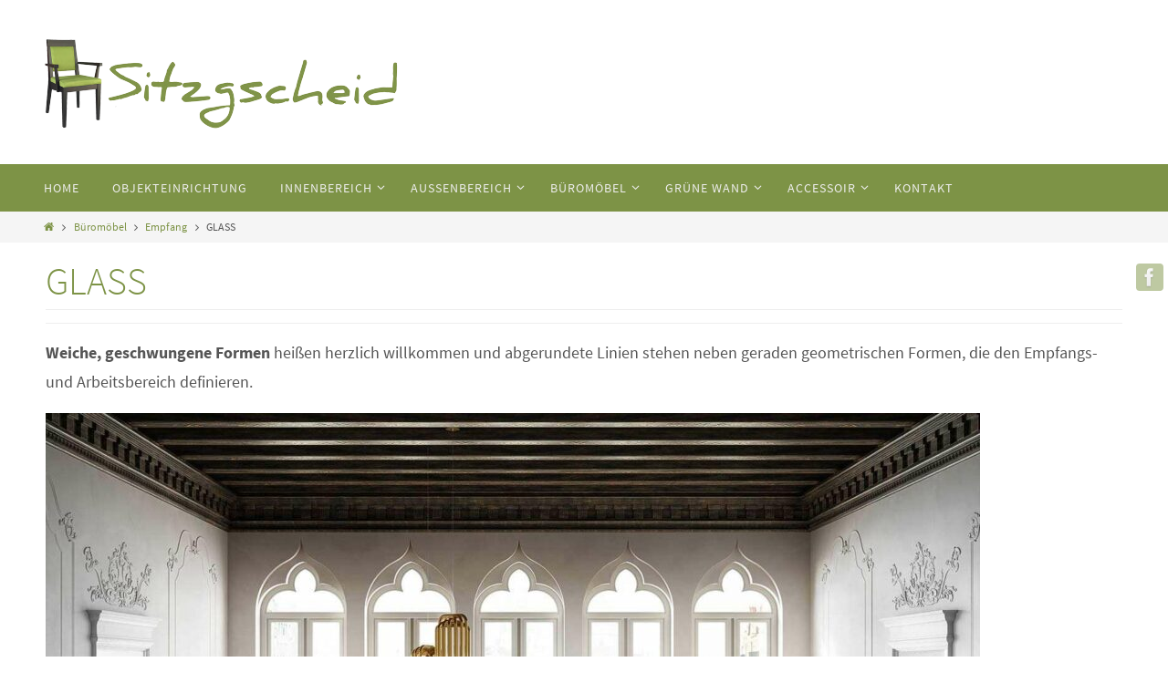

--- FILE ---
content_type: text/css
request_url: https://www.sitzgscheid.at/wp-content/themes/nirvana/styles/style-mobile.css?ver=1.2.3
body_size: 2942
content:
	/* =Responsive Structure 
	----------------------------------------------- */ 
@media (max-width: 1920px) { 
	body.mobile {-webkit-text-size-adjust: 100%;} /* problematic browsers fix*/ 
	body.mobile #forbottom {min-height:0;}	
	body.mobile	#site-title, body.mobile #site-description { margin-left: 5px; }
} 

@media (max-width: 1280px) {
	#content {padding:10px;-moz-box-sizing:border-box;-webkit-box-sizing:border-box;box-sizing:border-box;}
	#topbar-inner {padding:0 5px;-moz-box-sizing:border-box;-webkit-box-sizing:border-box;box-sizing:border-box;}
	#forbottom {padding: 0;}
}	
	
@media (max-width: 800px) {	
	#header, #header-container, #access, #branding, #topbar-inner,  #footer-widget-area { width:100%; }
	#header-full, #footer { min-width: 100%; }
	#wrapper, #colophon,  #main, article.post, #container, #linky {width: auto;}
	#branding, #bg_image { min-height:100px; }
	#footer2 {margin-bottom:0;}
	#footer {margin-top:0;}
	
	#bg_image {width:100%;}
	#header-container > div {height:100%;}
	
	#header-widget-area {position:relative;top:0;left:0;width:95%;margin: 0 auto;}
	#header-widget-area #searchform {max-width:100%;}
	#header-widget-area .yoyo > li {margin-bottom:2px;}
	
	a#logo { height:100%; display: block; }
	a#logo img { width:auto; max-width:90%;height:80%; }
	.safari a#logo img { max-height: 80px;height:auto; }
	
	#slefts, #srights {display:none;}
	
	#access .menu-header, div.menu {margin:0 5px;}
	#container[class*='column'] #primary, #container[class*='column'] #secondary, 
	#container[class*='column'] #content {width:100%;float:none;margin:0;clear:both;} 
	#forbottom #container[class*='column'] #content {margin-bottom:25px;}
	
	#content img, #content article.post img, #content article .wp-caption, article embed {
		max-width:100% !important;
	}
	
	#site-title span a {font-size:35px;line-height: 40px;}
	#site-description {font-size:15px;line-height: 20px;}
	
	#site-title, #site-description { margin-left: 10px; }
	
	article.post, article.page {margin-bottom:25px;}
	.footertwo .widget-area, .footerthree .widget-area, .footerfour .widget-area {width:100%;}	
	#toTop {right:2px;margin-bottom:-18px;padding:7px;font-size:14px;z-index:9999;}
	body {-webkit-text-size-adjust: 100%;} /* Iphone browser fix*/	
}

@media (max-width: 640px) {
	body, #content, #content p, #content ul, #content ol,#content code, #content pre, #content blockquote, table, table td, #content dt, #content dd, .ppbox, .column-text{
		font-size: 15px;}

	#forbottom, #colophon {margin:0px;}
	
	#branding {	height:auto; }
	a#logo img {max-height:75%;max-width:90%;width:auto;height:auto;}
	#header-container > div { margin-top:5px; }
	
	#site-title span a {font-size:25px;line-height: 30px;}
	#site-description {margin-top:3px;font-size:12px;line-height: 15px;}
	#front-text1 h1, #front-text2 h1 {font-size:2em;line-height:1.3em;}
	#front-text2 h1{margin-bottom:0px;}
	
	article.intro .entry-content {font-size: 12px;}
	.featured-post .entry-title {font-size: 14px;}
	.entry-meta span, .entry-utility span {margin-right:7px;}
	#content .entry-meta a , #content .entry-meta, #content .comments-link {font-size: 14px;}	
	.icon-metas:before {font-size:11px;margin-right:5px;}
	.icon-time:before, .icon-folder-close:before, .icon-folder-open:before {font-size:12px;} 

	#content h1.entry-title, #content h2.entry-title {font-size:30px;}
	#content h1, #content h2, #content h3, #content h4, #content h5, #content h6 {
		margin-left:0;}
		
	.widget-area a:link, .widget-area a:visited , .widget-area li { font-size:14px; }	
	
	#header .socials a { width: 20px; height: 20px; }
	#header .socials a img { width: 20px; height: 20px; }
	
	.footermenu {display:table;margin:0 auto;float:none;}
	
	#main {margin-top:0px;}		
	#nav-toggle { display: block; float: left; margin: 0 auto; cursor:pointer;
				  width: 100%; height: 44px; padding: 0px 4%; 
				  -webkit-box-sizing:border-box;-moz-box-sizing:border-box;box-sizing:border-box;}
	#nav-toggle span { }
	#nav-toggle span:before { content: "\e820"; font-family: "elusive"; font-size: 16px; height: 40px; line-height: 40px; }
	#access { display: none; margin-top: 0; padding-bottom: 5px; }
	#access .menu ul, #access .menu ul li {margin:0; width: 100%; }
	#access ul ul {min-width:1px;} #access ul li {white-space: normal;}
	#access > .menu li ul { position: inherit; margin: 0; }
	#access > .menu ul ul ul { left: 0; text-indent: 1em; }
	#access > .menu ul ul ul ul { left: 0; text-indent: 1em; }
	#access a span {padding:15px 10px;}	
	.nirvana-menu-center #access > .menu > ul > li > a > span { text-align: left; }
	#access > .menu ul li > a:not(:only-child) span:after {
	font-family:"Elusive"; content: '\e80a';
    position: absolute; right: 5px; top: 16px; z-index: 251;
	-moz-transition:all .2s ease-in-out; -o-transition:all .2s ease-in-out; 
	-webkit-transition:all .2s ease-in-out; transition:all .2s ease-in-out; }
	#access > .menu ul li:hover > a:not(:only-child) span:after { top:20px; opacity:0; }
	#access > .menu ul li > a:not(:only-child) span { padding-right:18px; }
	#access ul li:hover, #access ul ul li, #access ul ul {background-color: rgba(255,255,255, .05) !important;}
	#access > .menu > ul ul > li a:not(:only-child) span:after { transform: rotate(0deg); -ms-transform: rotate(0deg); -webkit-transform: rotate(0deg); }
}

@media (max-width: 480px) {	
	body, #content, #content p, #content ul, #content ol,#content code, #content pre, #content blockquote, table, table td, #content dt, #content dd, .ppbox, .column-text{
		font-size: 14px;}
	body {padding: 0;}
	#site-title span a{font-size: 22px;line-height:26px;}
	
	#page {margin-top: 0;}
	.magazine-layout #content article.post, .magazine-layout .search #content article{margin:5px 0;width:100%;}
	
	#sheader, .topmenu {display:table;float:none;margin:5px auto;}
	#sheader a {margin-right:5px;}
	#topbar {height:auto;margin-top:7px;position:inherit;} #header-full {margin-top:0;}
	.menu-header-search #searchform {width:100%;margin-left:0;left:0;max-width:100%;}
	#author-avatar {width:75px;}
}

/* =RESPONSIVE CSS FOR THE PRESNTATION PAGE
*********************************************/

@media (max-width: 1920px) { 
	body.mobile .column-image {overflow:visible;}	 
	body.mobile	.column-image-inside {display:block;position:relative;bottom:0;clear:both;transform:none;-webkit-transform:none;}
	body.mobile.coldisplay1 .column-image-inside { background: transparent; }
	body.mobile .column-image-inside-centered {-webkit-transform:none;transform:none;top:0px;padding-top:15px;}
	body.mobile .column-image-inside:hover {background:none;}
	body.mobile .column-header-image,body.mobile .column-text {opacity:1;position:relative;top:0;color:inherit;}
	body.mobile .column-text-separator {display:none;}
}

@media (max-width: 1280px) and (min-resolution: 1ddpx), 
@media (max-width: 1280px) and (min-resolution: 96dpi),
@media (max-width: 1280px) and (-webkit-min-device-pixel-ration: 1) {
	.nivo-caption h2 {font-size:46px;line-height:1.2em;}
	.slide-text {font-size:18px;}
	.slider-text-separator {margin:.75em auto 1.5em;}
	
	#pp-texttop, #pp-textmiddle, #pp-textbottom, #front-columns-box,#pp-afterslider #content {
		padding-left:20px;padding-right:20px;
		-webkit-box-sizing:border-box;-moz-box-sizing:border-box;-box-sizing:border-box;
	}
	.column-image-inside { background-color: transparent !important;}
	.column-image-inside:hover { background-color: transparent !important;}
	.column-image {overflow:visible;} 
	.column-image-inside {display:block;position:relative;bottom:0;clear:both;transform:none;-webkit-transform:none;}
	.column-image-inside-centered {-webkit-transform:none;transform:none;top:0px;padding-bottom:15px;}
	.column-image-inside:hover {background:none;}
	.column-header-image, .column-text {opacity:1;position:relative;top:0;color:inherit;}
	.column-text-separator {display:none;}
	.theme-default .nivoSlider .readmore  {width:auto;margin:1em auto 0;}
	.theme-default .nivoSlider .readmore a{font-size:1.2em;padding:4px 10px;letter-spacing:0;}
}
@media (max-width: 1024px) {
	.nivo-caption {top: 0;}
	.nivo-caption h2 {font-size:36px;}
	.slide-text {font-size:17px;width:90%;}
	.theme-default .nivo-controlNav {bottom:-35px;} 
	.slider-bullets .nivo-controlNav a {border-color:inherit;border-width:1px;}
}
@media (max-width: 800px) {
	.presentation-page .slider-wrapper{margin:0 auto;width:100%;}
	#slider {width:auto;height:auto;}
	.nivo-caption h2 {font-size:28px;}
	.slide-text {font-size:16px;}
	
	.presentation-page #forbottom{margin:0;}
	#forbottom #front-columns > div {width:48%;margin-bottom:20px;-webkit-transform:rotate(0) !important;-moz-transform:rotate(0) !important;transform:rotate(0) !important;}
	#forbottom #front-columns div.column1 {clear:none;}
	#forbottom #front-columns > div:nth-of-type(2n+2){margin-left:2%;}
	#forbottom #front-columns > div:nth-of-type(2n+1){clear:left;}
	.column-image img {height:auto;}
	#forbottom #front-columns .column-header-image {text-align:center;margin-bottom:10px;}
}
@media (max-width: 640px) {
	.nivo-caption h2 {font-size:28px;letter-spacing:0px;font-weight:200;-moz-text-shadow:none;-webkit-text-shadow:none;text-shadow:none;}
	.slide-text {font-size:15px;}
	.slider-text-separator {margin:.5em auto 1em;-moz-box-shadow:none;-webkit-box-shadow:none;box-shadow:none;}
	.nivo-caption .inline-slide-text {background:none;-moz-box-shadow:none;-webkit-box-shadow:none;box-shadow:none;color:inherit;}
	.nivo-caption .inline-slide-text a{color:inherit;}
	.nivo-directionNav { display: none; }
	.theme-default .nivoSlider {background-image:none;}
	.nivo-caption {position:relative;padding:20px 5px;background-color:inherit;color:inherit;width:100%;text-align:center;right:0;}
	#frontpage .theme-default .nivoSlider .readmore a {color:inherit;font-weight:300;font-size:14px;padding: .5em 1em;}
	#frontpage .theme-default .nivoSlider .readmore {color:inherit;border-color:inherit;border-width:1px; min-width: initial;}
	
	#frontpage blockquote { font-size: 1.0em; line-height: 1.6em; padding: 10px 0; }
	.column-header-image {margin-bottom:0;font-size:20px;}	
	#pp-texttop, #pp-textmiddle, #pp-textbottom, #front-columns-box,#pp-afterslider #content {padding:40px 10px;}
	#front-text1 h2, #front-text2 h2, #front-text5 h2, #front-columns h2 {font-size:35px;}
	
	#pp-texttop img[src*='cake'], #pp-textmiddle img[src*='cake'], #pp-bottom img[src*='cake'] { display: block; float: none !important; margin: 0 auto !important; padding: 0 !important; }
}
@media (max-width: 480px) {
	.nivo-caption h2 {font-size:26px;}
	.slide-text {font-size:14px;}
	
	#forbottom #frontpage #front-columns > div { width:auto;max-width:98%;float:none;margin:25px auto;clear:both;}	
} /* End of PP responsive CSS */